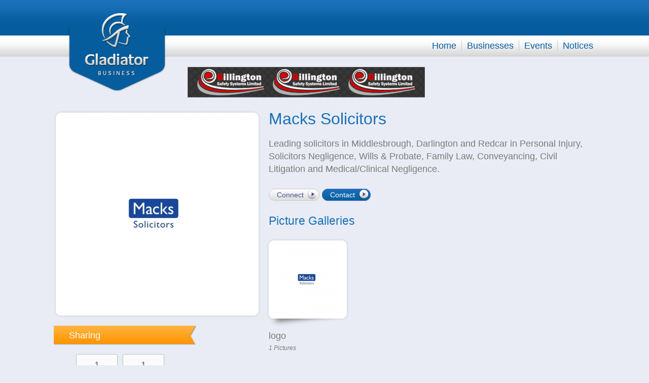

--- FILE ---
content_type: text/html; charset=utf-8
request_url: https://www.gladiatorbusiness.co.uk/b/macks-solicitors-1-2-3
body_size: 3192
content:

<!doctype html>
<!--[if lt IE 7]>      <html class="no-js lt-ie9 lt-ie8 lt-ie7" lang=""> <![endif]-->
<!--[if IE 7]>         <html class="no-js lt-ie9 lt-ie8" lang=""> <![endif]-->
<!--[if IE 8]>         <html class="no-js lt-ie9" lang=""> <![endif]-->
<!--[if gt IE 8]><!--> <html class="no-js" lang=""> <!--<![endif]-->
<head>
<meta charset="utf-8">
<meta http-equiv="X-UA-Compatible" content="IE=edge,chrome=1">
<meta name="viewport" content="width=device-width, initial-scale=1">
<meta name="google-site-verification" content="kcYyYrOjLdgLfbEIciX1c8JEI5Theocd3gNsZDMtMmM" />

<title>Gladiator Business free non-profit local UK business directory</title>




<link rel="icon" href="https://www.gladiatorbusiness.co.uk/favicon.ico" type="image/x-icon" />

<link rel="stylesheet" href="http://fonts.googleapis.com/css?family=Signika:400,300,600">

<link rel="stylesheet" href="https://www.gladiatorbusiness.co.uk/css/lib/normalize.min.css">
<link rel="stylesheet" href="https://www.gladiatorbusiness.co.uk/css/lib/jquery-ui-1.11.4.min.css" />

<link rel="stylesheet" href="https://www.gladiatorbusiness.co.uk/css/lib/responsive-nav.css" />

<link rel="stylesheet" href="https://www.gladiatorbusiness.co.uk/css/lib/jquery.multiselect.css">

<link rel="stylesheet" href="https://www.gladiatorbusiness.co.uk/libs/timepicker/jquery.timepicker.css">
<link rel="stylesheet" href="https://www.gladiatorbusiness.co.uk/libs/lightcase-2.1.0/css/lightcase.css">

<link rel="stylesheet" href="https://www.gladiatorbusiness.co.uk/libs/chosen-1.4.2/chosen.min.css">

<link rel="stylesheet" href="https://www.gladiatorbusiness.co.uk/css/main.css">
<link rel="stylesheet" href="https://www.gladiatorbusiness.co.uk/css/crumbs.css">

<link rel="stylesheet" href="https://www.gladiatorbusiness.co.uk/css/page/business.css">
<script src="https://www.gladiatorbusiness.co.uk/js/lib/modernizr-2.8.3-respond-1.4.2.min.js"></script>

<script>
var baseUrl				= 'https://www.gladiatorbusiness.co.uk/',
	basePage			= 'business',
	ajaxFilterUrlString	= '';
var bus_id = 1397007;
var busex_id = 36514;
var bus_ac_id = 29267;

</script>
</head>
<body>


		<header>
		<div id="headerLogo">
			<a href="https://www.gladiatorbusiness.co.uk/"><img src="https://www.gladiatorbusiness.co.uk/img/gladiator-logo.png" /></a>
		</div>

		<div id="menuToggle">
			<img src="https://www.gladiatorbusiness.co.uk/img/burger.svg">
		</div>

		<nav class="nav-collapse">
			<ul id="subNav">
	
</ul>


			<ul id="mainNav">
				<li><a href="https://www.gladiatorbusiness.co.uk/">Home</a></li><li><a href="https://www.gladiatorbusiness.co.uk/businesses">Businesses</a></li><li><a href="https://www.gladiatorbusiness.co.uk/events">Events</a></li><li><a href="https://www.gladiatorbusiness.co.uk/notices">Notices</a></li>
			</ul>
		</nav>
	</header>


	<div id="bodyWrapper" class="pageType3">
		<div id="bannerSponsor"><div id="mainSponsor">
	<a class="sponsorHover" href="http://www.gladiatorfootball.co.uk/profiles/billington-safety-systems-ltd" target="_blank"><img src="https://www.gladiatorbusiness.co.uk/sponsor_img/banner/6421bb43d16c6_billington-safety-systems-banner.gif" alt="Billington Safety Systems" /></a>

</div>
</div>

<div class="leftCol">
	<img id="avatar" src="https://s3-eu-west-1.amazonaws.com/gladiatorbusiness-profileresources/avatar_abc02ea523694929fa23ea72fca83ce9.jpg" alt="Macks Solicitors" />

	<div class="ribbon">
		<h4>Sharing</h4>
		<img src="https://www.gladiatorbusiness.co.uk/img/ribbon-fork.png" />
	</div>

	<div class="shareWrapper">
		<div class="shareButton twitter">
			<div class="box">
				<a class="count" target="_blank" href="https://twitter.com/share?url=http%3A%2F%2Fwww.gladiatorbusiness.co.uk%2Fb%2Fmacks-solicitors-1-2-3&amp;text=Gladiator+Business+free+non-profit+local+UK+business+directory&amp;via=Gladiator_Biz">1</a>
				<a class="share" target="_blank" href="https://twitter.com/share?url=http%3A%2F%2Fwww.gladiatorbusiness.co.uk%2Fb%2Fmacks-solicitors-1-2-3&amp;text=Gladiator+Business+free+non-profit+local+UK+business+directory&amp;via=Gladiator_Biz">Tweet</a>
			</div>
		</div>
		<div class="shareButton facebook">
			<div class="box">
				<a class="count" target="_blank" href="https://www.facebook.com/sharer.php?u=http%3A%2F%2Fwww.gladiatorbusiness.co.uk%2Fb%2Fmacks-solicitors-1-2-3&amp;t=Gladiator+Business+free+non-profit+local+UK+business+directory">1</a>
				<a class="share" target="_blank" href="https://www.facebook.com/sharer.php?u=http%3A%2F%2Fwww.gladiatorbusiness.co.uk%2Fb%2Fmacks-solicitors-1-2-3&amp;t=Gladiator+Business+free+non-profit+local+UK+business+directory">Like</a>
			</div>
		</div>
	</div>

	<div class="clearfix"></div>


	<div class="ribbon">
	<h4>Websites</h4>
	<img src="https://www.gladiatorbusiness.co.uk/img/ribbon-fork.png" />
</div>

<ul id="websitesWrapper">
	<li><a href="https://www.mackssolicitors.co.uk" target="_blank">Our Website</a></li>
<li><a href="https://www.facebook.com/mackssolicitors/" target="_blank">Facebook</a></li>
<li><a href="https://twitter.com/mackssolicitors" target="_blank">Twitter</a></li>
<li><a href="https://www.linkedin.com/company/macks-solicitors/" target="_blank">LinkedIn</a></li>

</ul>


	
	<div class="ribbon">
	<h4>Branch</h4>
	<img src="https://www.gladiatorbusiness.co.uk/img/ribbon-fork.png" />
</div>

<h3>Macks Solicitors</h3>
<p>1, Peel Court, 24 St Cuthbert's Way<br />
Darlington<br />
County Durham<br />
DL1 1GB<br />
United Kingdom</p>
<p>Tel: <a href="tel:01325 389800">01325 389800</a></p>




<p><a href="mailto:Darlington.info@macks.co.uk">Darlington.info@macks.co.uk</a></p>
<a href="https://maps.google.co.uk/maps?q=1%2C+Peel+Court%2C+24+St+Cuthbert%27s+Way%0D%0ADarlington%0D%0ACounty+Durham%0D%0ADL1+1GB%0D%0AUnited+Kingdom" target="_blank"><img class="branchMap" src="https://maps.googleapis.com/maps/api/staticmap?center=1%2C+Peel+Court%2C+24+St+Cuthbert%27s+Way%0D%0ADarlington%0D%0ACounty+Durham%0D%0ADL1+1GB%0D%0AUnited+Kingdom&amp;markers=color:red%7C1%2C+Peel+Court%2C+24+St+Cuthbert%27s+Way%0D%0ADarlington%0D%0ACounty+Durham%0D%0ADL1+1GB%0D%0AUnited+Kingdom&amp;zoom=14&amp;size=300x200&amp;maptype=roadmap&amp;sensor=false" /></a>

</div>

<div class="rightCol">
	<h1>Macks Solicitors</h1>

	<p class="intro">Leading solicitors in Middlesbrough, Darlington and Redcar in Personal Injury, Solicitors Negligence, Wills &amp; Probate, Family Law, Conveyancing, Civil Litigation and Medical/Clinical Negligence.<br />
</p>
	<br />
	<a class="btn grey" href="https://www.gladiatorbusiness.co.uk/login">Connect</a>

	<a class="btn blue" href="https://www.gladiatorbusiness.co.uk/login">Contact</a>


	<br />

	<div id="pictureGalleryListing">
	<h3>Picture Galleries</h3>

	<div class="item">
	<a href="https://www.gladiatorbusiness.co.uk/b/macks-solicitors-1-2-3/picture-gallery/logo" title="logo">
		<img class="imgWrapper" src="https://s3-eu-west-1.amazonaws.com/gladiatorbusiness-profileresources/thumb_abc02ea523694929fa23ea72fca83ce9.jpg">
		<img class="imgShaddow" src="https://www.gladiatorbusiness.co.uk/img/profile-shadow.png">
	</a>
	<a href="https://www.gladiatorbusiness.co.uk/b/macks-solicitors-1-2-3/picture-gallery/logo" title="logo">
		<h6 class="truncate">logo</h6>
		<em>1 Pictures</em>
	</a>
</div>


	<div class="clearfix"></div>
</div>

	

	

	
</div>

<div class="clearfix"></div>

	</div>

	<footer>
		<div id="footerWrapper">
			<div class="leftCol">
				<a class="homeLogo" href="https://www.gladiatorbusiness.co.uk/"></a>

				<div id="footerSocialmedia">
					<p>Keep up to date</p>
					<a class="gradientBlue" target="_blank" href="https://twitter.com/Gladiator_Biz"><div class="socialIcon16 twitter"></div></a>
					<a class="gradientBlue" target="_blank" href="#"><div class="socialIcon16 facebook"></div></a>
				</div>

				<div class="clearfix"></div>

				<div id="footerLine">
					<div></div>
					<div></div>
				</div>

				<p><span style="line-height: 1.42857143;">Gladiator Business is the first and largest non profit free UK local business directory dedicated to connecting businesses with local people looking for services, quotes or local tradesmen</span>. GladiatorBusiness works closely with tens of thousands of registered companies to display practical information on local business services, products, information, jobs, events, offers and much more.
Thanks to our new local and national page advertisers Gladiator Business now sponsors local business events and offers free printing to businesses monthly through its non-profit advertising revenue share scheme. The more our site and advertisers are used the more business events we can sponsor and the more free merchandise and printing we can offer.<br>
"Together we can make a difference."<br></p>


<p>Gladiator Sports - Find Your Trade.</p>
<br />
<p>&copy; Gladiator Business 2001-2018</p>

			</div>

			<div class="rightCol">
				
			</div>

			<div class="clearfix"></div>

			<ul>
				<li><a href="https://www.gladiatorbusiness.co.uk/terms-and-conditions">Terms &amp; Conditions</a>
				<li><a href="https://www.gladiatorbusiness.co.uk/privacy-policy">Privacy Policy</a>
				<li><a href="https://www.gladiatorbusiness.co.uk/about-us">About Us</a>
				<li><a href="https://www.gladiatorbusiness.co.uk/faqs">FAQs</a>
				<li><a href="https://www.gladiatorbusiness.co.uk/commendations">Commendations</a>
				<li><a href="https://www.gladiatorbusiness.co.uk/contact-us">Contact Us</a>
			</ul>

			<div class="clearfix"></div>

			<span><a href="https://www.gladiatorbusiness.co.uk/promote-your-business-for-free">Promote your business for free</a></span>
			<br />
			<span><a href="http://www.gladiatorfootball.co.uk/">Gladiator Football</a> | <a href="http://www.gladiatorrugby.co.uk/">Gladiator Rugby</a> | <a href="http://www.gladiatorcricket.co.uk/">Gladiator Cricket</a> | <a href="http://gladiatorsports.co.uk/">Gladiator Sports</a></span>
		</div>
	</footer>

	<script src="https://www.gladiatorbusiness.co.uk/js/lib/jquery-1.11.2.min.js"></script>
	<script src="https://www.gladiatorbusiness.co.uk/js/lib/jquery-ui-1.11.4.min.js"></script>

	<script src="https://www.gladiatorbusiness.co.uk/libs/lightcase-2.1.0/jquery.events.touch.js"></script>

	<script src="https://www.gladiatorbusiness.co.uk/js/lib/underscore-min.js"></script>

	<script src="https://www.gladiatorbusiness.co.uk/js/lib/responsive-nav.min.js"></script>

	<script src="https://www.gladiatorbusiness.co.uk/libs/timepicker/jquery.timepicker.min.js"></script>

	<script src="https://www.gladiatorbusiness.co.uk/libs/lightcase-2.1.0/lightcase.min.js"></script>

	<script src="https://www.gladiatorbusiness.co.uk/libs/chosen-1.4.2/chosen.jquery.min.js"></script>

	<script src="https://www.gladiatorbusiness.co.uk/js/main.js"></script>

	

	<script>
  (function(i,s,o,g,r,a,m){i['GoogleAnalyticsObject']=r;i[r]=i[r]||function(){
  (i[r].q=i[r].q||[]).push(arguments)},i[r].l=1*new Date();a=s.createElement(o),
  m=s.getElementsByTagName(o)[0];a.async=1;a.src=g;m.parentNode.insertBefore(a,m)
  })(window,document,'script','//www.google-analytics.com/analytics.js','ga');

  ga('create', 'UA-33616067-2', 'auto');
  ga('send', 'pageview');

</script>


</body>
</html>



--- FILE ---
content_type: text/css; charset=utf-8
request_url: https://www.gladiatorbusiness.co.uk/libs/lightcase-2.1.0/css/lightcase.css
body_size: 1126
content:
/*
 * Lightcase - jQuery Plugin
 * The smart and flexible Lightbox Plugin.
 *
 * @author		Cornel Boppart <cornel@bopp-art.com>
 * @copyright	Author
 *
 * @version		2.1.0 (25/04/2015)
 */

/* Import icon font */
@import url(font-lightcase.css);

/* Import breakpoint related styles */
@import url(lightcase-max-640.css);
@import url(lightcase-min-641.css);

@media screen {

	/* Overlay */
	#lightcase-overlay {
		display: none;
		width: 100%;
		height: 100%;

		position: fixed;
		z-index: 1000;
		top: 0;
		left: 0;
	}

	/* Loading */
	#lightcase-loading {
		position: fixed;
		z-index: 1001;
		top: 50%;
		left: 50%;

		margin-top: -0.5em;
		margin-left: -0.5em;

		opacity: 1;

		font-size: 32px;
		
		/* Fixes the icon wobble issue in firefox */
		-moz-transform-origin: 50% 53%;

		-webkit-animation: lightcase-loading-spin 0.5s infinite linear;
		-moz-animation: lightcase-loading-spin 0.5s infinite linear;
		-o-animation: lightcase-loading-spin 0.5s infinite linear;
		animation: lightcase-loading-spin 0.5s infinite linear;
	}

	/* Case */
	#lightcase-case {
		display: none;

		position: fixed;
		z-index: 1002;
		top: 50%;
		left: 50%;
	}

	/* Additional info */
	#lightcase-case .lightcase-info {
		/* 
		 * You can change to position "static" or "relative" instead, but consider
		 * that this height will be integrated and calculated
		 * to the maximum height additionally to the image height.
		 */
		position: absolute;

		padding-top: 15px;
	}

	#lightcase-case .lightcase-caption {
		clear: both;
	}
	#lightcase-case .lightcase-title,
	#lightcase-case .lightcase-caption {
		margin: 0;
		padding: 0;

		font-size: 17px;
		line-height: 1.5;
		font-weight: normal;
		text-overflow: ellipsis;
	}
	#lightcase-case .lightcase-caption {
		font-size: 13px;
	}
	#lightcase-case .lightcase-sequenceInfo {
		font-size: 11px;
	}

	/* Icons */
	[class*='lightcase-icon-'] {
		width: 1.123em;
		height: auto;

		/*
		 * For adjusting the icon size, just change the
		 * value for "font-size" here!
		 */
		font-size: 38px;
		line-height: 1;

		text-align: center;
		text-shadow: none;
	}
	a[class*='lightcase-icon-'],
	a[class*='lightcase-icon-']:focus {
		position: fixed;
		z-index: 9999;

		color: rgba(255,255,255,0.6);

		-webkit-tap-highlight-color: rgba(0,0,0,0);

		-webkit-transition: color, opacity, ease-in-out 0.25s;
		-moz-transition: color, opacity, ease-in-out 0.25s;
		-o-transition: color, opacity, ease-in-out 0.25s;
		transition: color, opacity, ease-in-out 0.25s;
	}
	a[class*='lightcase-icon-']:hover {
		color: rgba(255,255,255,1);
	}
	a[class*='lightcase-icon-'] > span {
		display: inline-block;
		text-indent: -9999px;
	}

	/* For mobile (touch) devices */
	.lightcase-isMobileDevice #lightcase-case .lightcase-inlineWrap,
	.lightcase-isMobileDevice #lightcase-case[data-type=iframe] .lightcase-contentInner {
		overflow: auto;
		-webkit-overflow-scrolling: touch;
	}

	.lightcase-isMobileDevice.lightcase-open,
	.lightcase-isMobileDevice.lightcase-open body {
		max-width: 100%;
		max-height: 100%;
		overflow: hidden;
	}

	.lightcase-isMobileDevice #lightcase-nav a:hover {
		color: #aaa;
		text-shadow: none;
	}

}

/* Animation for loading spin icon */
@-webkit-keyframes lightcase-loading-spin {

	0% {
		-webkit-transform: rotate(0deg);
		-moz-transform: rotate(0deg);
		-o-transform: rotate(0deg);
		transform: rotate(0deg);
	}
	100% {
		-webkit-transform: rotate(359deg);
		-moz-transform: rotate(359deg);
		-o-transform: rotate(359deg);
		transform: rotate(359deg);
	}

}
@-moz-keyframes lightcase-loading-spin {

	0% {
		-webkit-transform: rotate(0deg);
		-moz-transform: rotate(0deg);
		-o-transform: rotate(0deg);
		transform: rotate(0deg);
	}
	100% {
		-webkit-transform: rotate(359deg);
		-moz-transform: rotate(359deg);
		-o-transform: rotate(359deg);
		transform: rotate(359deg);
	}

}
@-o-keyframes lightcase-loading-spin {

	0% {
		-webkit-transform: rotate(0deg);
		-moz-transform: rotate(0deg);
		-o-transform: rotate(0deg);
		transform: rotate(0deg);
	}
	100% {
		-webkit-transform: rotate(359deg);
		-moz-transform: rotate(359deg);
		-o-transform: rotate(359deg);
		transform: rotate(359deg);
	}

}
@-ms-keyframes lightcase-loading-spin {

	0% {
		-webkit-transform: rotate(0deg);
		-moz-transform: rotate(0deg);
		-o-transform: rotate(0deg);
		transform: rotate(0deg);
	}
	100% {
		-webkit-transform: rotate(359deg);
		-moz-transform: rotate(359deg);
		-o-transform: rotate(359deg);
		transform: rotate(359deg);
	}

}
@keyframes lightcase-loading-spin {

	0% {
		-webkit-transform: rotate(0deg);
		-moz-transform: rotate(0deg);
		-o-transform: rotate(0deg);
		transform: rotate(0deg);
	}
	100% {
		-webkit-transform: rotate(359deg);
		-moz-transform: rotate(359deg);
		-o-transform: rotate(359deg);
		transform: rotate(359deg);
	}

}

--- FILE ---
content_type: text/css; charset=utf-8
request_url: https://www.gladiatorbusiness.co.uk/css/main.css
body_size: 3840
content:
/*! HTML5 Boilerplate v5.0 | MIT License | http://h5bp.com/ */

html { color: #222; font-size: 1em; line-height: 1.4; }

::-moz-selection { background: #b3d4fc; text-shadow: none; }
::selection { background: #b3d4fc; text-shadow: none; }

hr { display: block; height: 1px; border: 0; border-top: 1px solid #ccc; margin: 1em 0; padding: 0; }

audio,
canvas,
iframe,
img,
svg,
video { vertical-align: middle; }

fieldset { border: 0; margin: 0; padding: 0; }

textarea { resize: vertical; }

/* ===============
	ALL: IE Fixes
   =============== */

.ie7 .title { padding-top: 20px; }

/* ==========================================================================
   Author's custom styles
   ========================================================================== */

html,
button,
input,
select,
textarea { color: #222; }

body { background: #e9ecf4; color: #7b7b7b; font-size: 18px; font-family: Arial, Helvetica, sans-serif; }

body:before { content: "320"; display: none; }

h1 { color: #1a71b9; font-family: "Signika", sans-serif; font-size: 32px; font-weight: 400; margin: 30px 0 0 0; padding: 0 0 15px 0; }
h2 { color: #fff; font-family: "Signika", sans-serif; font-size: 22px; font-weight: 300; }
h3 { color: #1a71b9; font-family: "Signika", sans-serif; font-size: 23px; font-weight: 300; }
h4 { color: #fff; font-family: "Signika", sans-serif; font-size: 18px; font-weight: 300; }
h5 { font-size: 23px; font-family: "Signika", sans-serif; font-weight: 400; margin: 0 0 10px 0; }
h6 { color: #7B7B7B; font-family: "Signika", sans-serif; font-size: 18px; font-weight: 400; margin: 0; line-height: 1.1; }

p { line-height: 1.4em; margin: 0; }
a { color: #055d9e; text-decoration: none; }

#bodyWrapper,
#detailsWrapper,
#footerWrapper,
header { width:300px; margin: 0 auto; position: relative; }

#headerLogo { display: none; }

nav ul { font-size: 12px; }

#subNav li,
#mainNav li { padding:4px 4px 4px 0; border-top:1px solid #c3c5d1; border-bottom: 1px solid #fff; }

#subNav li:last-child,
#mainNav li:last-child { border-bottom: 0; }

#menuToggle { border-bottom: 1px solid #fff; margin-top: 4px; padding-bottom: 4px; }

#bodyWrapper .leftCol { float:left; }
#bodyWrapper .rightCol { float:right; color: #488edf; }

.pageType1 .leftCol,
.pageType2 .leftCol,
.pageType3 .leftCol,
.pageType1 .rightCol,
.pageType2 .rightCol,
.pageType3 .rightCol { width:300px; }

.ribbon { background: #65b0e8; background-image: url(../img/fallbacks/ribbon-fallback.png); background: linear-gradient(to bottom, #ffb542 0%,#ff9400 100%); border-radius: 1px; box-shadow: 1px 1px 1px rgba(50, 50, 50, 0.4); height: 36px; left: -4px; margin: 20px 0; position: relative; width: 300px; }
.ribbon h4 { margin: 0; padding: 7px 0 7px 30px; }
.ribbon img { position: absolute; right: -5px; top: -1px; }

.offerContent { margin: 0 0 10px 30px; }

.sponsor { width:120px; margin-left: 30px; margin-bottom: 12px; }
#introContainer p {
    font-family: "Signika",sans-serif;
    font-size: 20px;
    font-weight: 300;
    margin-bottom: 20px;
}

#readMore { border-top: 1px solid #969ec1; height: 1px; margin: 0 0 25px; position: relative; }

#readMore span {
    background: #e9ecf4;
    display: inline-block;
    font-size: 12px;
    font-style: italic;
    left: 350px;
    padding: 0 10px;
    position: absolute;
    top: -7px;
}

footer { background: #545454; background: url(../img/footer-shadow.png) no-repeat top center, linear-gradient(to bottom, #545454 0%,#414141 100%); width: 100%; padding: 20px 0; font-size: 12px; margin-top: 10px; }

#footerWrapper .leftCol { float:left; width:300px; }
#footerWrapper .rightCol { float:right; width:300px; }

#footerWrapper .rightCol { display: none; }

footer a:hover { text-decoration: underline; }
footer .homeLogo { background: url(../img/footer-logo.png) no-repeat; display: block; float: left; height: 67px; width: 55px; }
footer .homeLogo:hover { background-position: -56px 0; }

#footerSocialmedia { float: right; margin-top: 20px; }
#footerSocialmedia p { float: left; padding: 7px 10px 0 0; }
#footerSocialmedia a { border-radius: 5px; box-shadow: 1px 1px 1px rgba(50, 50, 50, 0.52); float: left; height: 16px; margin-left: 5px; width: 16px; padding:8px; }

#footerLine { padding: 10px 0; }
#footerLine div:first-child { border-bottom:1px solid #333; }
#footerLine div:last-child { border-top:1px solid #666; }

footer ul { list-style-type: none; margin: 10px 0; padding: 0; font-size: 8px; }
footer li a { color: #fff; margin: 0; padding: 0; }
footer li { border-right: 1px solid #848484; display:inline-block; padding:0 2px; margin:0; }
footer li:first-child { padding-left: 0; }
footer li:last-child { border-right: 0; }
footer span a { color: #5da6e6; font-size: 8px; }

#loginboxFooter { padding: 0 20px 20px 20px; background-color:#646464; background:linear-gradient(to bottom, #646464 0%,#333 100%); border-radius: 7px; border: 0px solid #800000; box-shadow:0px 0px 1px rgba(50, 50, 50, 0.7); }
#loginboxFooter img { position: relative; top:-5px; float: right; margin: 0 20px 0 0; }
#loginboxFooter h4 { padding:10px 0 0 0; }
#loginboxFooter a { font-size: 14px; line-height: 16px; text-decoration:none; border-radius: 5px; box-shadow: 1px 1px 1px rgba(50, 50, 50, 0.52); margin: 0 0 10px 0; padding:8px; height:16px; width: 154px; display:block; }

#recordTotal { margin: 7px 0; font-size: 24px; }

.filtersWrapper { margin-right: 10px; }
.filtersHeading { color: #fff;  border-bottom: solid 1px #545fa0; margin: 0; background: #1a71b9; background: linear-gradient(to bottom, #1a71b9 0%,#055d9e 100%); border-radius: 7px 7px 0 0; }
.filtersHeading h3 { margin: 0; padding: 10px; color: #fff; font-size: 18px; }
.filterSetWrapper { margin: 0; padding: 10px; background: #1a71b9; border-bottom: solid 1px #545fa0; border-radius: 0 0 7px 7px; }
.filterWrapper { margin: 5px 0; }
.filterWrapper label { font-size: 16px; color: #fff; margin: 0; padding: 0; }

#bannerSponsor { display:none; }

.sash { position: absolute; top: -4px; left: -4px; width: 50px; height: 50px; }
.sash.new { background-image: url(../img/sashes/new.png); }
.sash.updated { background-image: url(../img/sashes/updated.png); }
.sash.featured { background-image: url(../img/sashes/featured.png); }

.btn { font-size: 14px; border-radius:20px; padding:3px 30px 3px 15px; }

.btn.blue { color:#fff; background-color:#1a71b9; background: url(../../img/button-signup.png) no-repeat right, linear-gradient(to bottom, #1a71b9 0%, #055d9e 100%); border:1px solid #566cbd; }
.btn.blue:hover { background-color:#2a346e; background: url(../../img/button-signup.png) no-repeat right, linear-gradient(to bottom, #055d9e 0%, #1a71b9 100%); }

.btn.grey { color:#434f8e; background-color:#dedede; background: url(../../img/button-signup.png) no-repeat right, linear-gradient(to bottom, #ffffff 0%, #dedede 100%); border:1px solid #c9c9c9; }
.btn.grey:hover { background-color:#ffffff; background: url(../../img/button-signup.png) no-repeat right, linear-gradient(to bottom, #dedede 0%, #ffffff 100%); }

.btn.noIcon { padding: 3px 15px; }
.btn.blue.noIcon { background-color:#1a71b9; background: linear-gradient(to bottom, #1a71b9 0%, #055d9e 100%); }

.gradientBlue { background: linear-gradient(to bottom, #1a71b9 0%,#055d9e 100%); }
a.gradientBlue:hover { background: linear-gradient(to bottom, #055d9e 0%,#1a71b9 100%); }

.gradientOrange { background: linear-gradient(to bottom, #ffb542 0%,#ff9400 100%); }
a.gradientOrange:hover { background: linear-gradient(to bottom, #ff9400 0%,#ffb542 100%); }

.loginBtn { color: #fff; }
.loginBtn:hover { background-position: 0-33px; }

.loginBtn.twitter { background-image:url(../img/social-login-btns/business-social-login-twitter-170px.png); }
.loginBtn.facebook { background-image:url(../img/social-login-btns/business-social-login-facebook-170px.png); }
.loginBtn.linkedin { background-image:url(../img/social-login-btns/business-social-login-linkedin-170px.png); }
.loginBtn.email { background-image:url(../img/social-login-btns/business-login-email-170px.png); color:#1a71b9; }

.socialIcon12 { width:12px; height:12px; display:block; }
.socialIcon16 { width:16px; height:16px; display:block; }
.socialIcon24 { width:24px; height:24px; display:block; }
.socialIcon32 { width:32px; height:32px; display:block; }

.socialIcon12.facebook { background: url(../img/social-icons/12x12/facebook.png) no-repeat; }
.socialIcon16.facebook { background: url(../img/social-icons/16x16/facebook.png) no-repeat; }
.socialIcon24.facebook { background: url(../img/social-icons/24x24/facebook.png) no-repeat; }
.socialIcon32.facebook { background: url(../img/social-icons/32x32/facebook.png) no-repeat; }

.socialIcon12.twitter { background: url(../img/social-icons/12x12/twitter.png) no-repeat; }
.socialIcon16.twitter { background: url(../img/social-icons/16x16/twitter.png) no-repeat; }
.socialIcon24.twitter { background: url(../img/social-icons/24x24/twitter.png) no-repeat; }
.socialIcon32.twitter { background: url(../img/social-icons/32x32/twitter.png) no-repeat; }

.socialIcon12.linkedin { background: url(../img/social-icons/12x12/linkedin.png) no-repeat; }
.socialIcon16.linkedin { background: url(../img/social-icons/16x16/linkedin.png) no-repeat; }
.socialIcon24.linkedin { background: url(../img/social-icons/24x24/linkedin.png) no-repeat; }
.socialIcon32.linkedin { background: url(../img/social-icons/32x32/linkedin.png) no-repeat; }

#myTitle { margin:0 0 20px 0; }
#myTitle h1 { float:left; margin: 0; padding: 0; }
#myTitle a { float:right; margin: 8px 0; }

.truncate { white-space: nowrap; overflow: hidden; text-overflow: ellipsis; }

#comingSoon { font-size: 2em; border:1px solid #999; padding: 10px; background-color: #ccc; }



/* Share */
.shareWrapper { float:left; margin-left:40px; }
.shareButton { margin-right:10px; float:left; }
.shareButton .box a:hover { text-decoration:none; }
.shareButton .count { color:#525b67; display:block; line-height:40px; text-align:center; width:80px; border-radius:4px; border:1px solid #b2c6cc; background: #fbfbfb; background: linear-gradient(top, #fbfbfb 0%,#f6f6f6 100%); }
.shareButton .count:before, .shareButton .count:after { content:''; display:block; position:absolute; left:49%; width:0; height:0; }
.shareButton .count:before { border:solid 7px transparent; border-top-color:#b2c6cc; margin-left:-7px; bottom: -14px; }
.shareButton .count:after { border:solid 6px transparent; margin-left:-6px; bottom:-12px; border-top-color:#fbfbfb; }
.shareButton .share { color:#FFFFFF; display:block; font-size:12px; font-weight:bold; height:20px; line-height:20px; margin-top:8px; padding:0; text-align:center; text-decoration:none; width:80px; border-radius:4px; }
.shareButton.twitter .share { text-shadow: 1px 0px 0px #0077be; border:1px solid #0075c5; background: #26c3eb; background: linear-gradient(to bottom, #26c3eb 0%,#26b3e6 50%,#00a2e1 51%,#0080d6 100%); box-shadow: 0 1px 4px #DDDDDD, 0 1px 0 #5cd3f1 inset; }
.shareButton.facebook .share { text-shadow: 1px 0px 0px #26427e; border:1px solid #24417c; background: #5582c9; background: linear-gradient(to bottom, #5582c9 0%,#33539a 100%); box-shadow: 0 1px 4px #DDDDDD, 0 1px 0 #80a1d6 inset; }

/* ==========================================================================
   Media Queries
   ========================================================================== */

@media only screen and (min-width: 480px) {

	body:before { content: "480"; display: none; }

	#bodyWrapper,
	#detailsWrapper,
	#footerWrapper,
	header { width:460px; }

	.pageType1 .leftCol,
	.pageType2 .leftCol,
	.pageType3 .leftCol { width:460px; }

	.pageType1 .rightCol,
	.pageType2 .rightCol,
	.pageType3 .rightCol { width:460px; }

	#footerWrapper .leftCol { width:460px; }

	.ribbon { width: 460px; }

	.ribbon h4 { margin: 0; padding: 7px 0 7px 5px; }
	.offerContent { margin: 0 0 5px 5px; }
	.offerContent h5 { font-size: 23px; }
	.offerContent p { font-size: 18px; }

	.sponsor { margin-left: 0; }

	footer ul,
	footer span a { font-size: 12px; }
	footer li { padding:0 6px; }

}

@media only screen and (min-width: 768px) {

	body { background: url(../img/headerbg.png) repeat-x #e9ecf4; }

	body:before { content: "768"; display: none; }

	#bodyWrapper,
	#detailsWrapper,
	#footerWrapper,
	header { width:720px; }

	header { height: 112px; }

	#menuToggle { display: none; }

	#bannerSponsor { display:block; height:60px; padding:20px; margin: 0 0 0 240px; }
	#mainSponsor { display:none; }

	#bodyWrapper .leftCol { padding-right: 18px; }

	#footerWrapper .rightCol { display: block; }

	.pageType1 .leftCol,
	.pageType2 .leftCol { border-right: 1px solid #c3c5d1; padding-right: 18px; }
	.pageType1 .rightCol,
	.pageType2 .rightCol{ border-left: 1px solid #fff; }

	.pageType1 .leftCol,
	#footerWrapper .leftCol { width:490px; }
	.pageType2 .leftCol { width:500px; }
	.pageType3 .leftCol { width:200px; }

	.pageType1 .rightCol,
	#footerWrapper .rightCol { width:210px; }
	.pageType2 .rightCol { width:200px; }
	.pageType3 .rightCol { width:500px; }

	.pageType1 .rightCol .ribbon { width: 210px; }
	.pageType2 .rightCol .ribbon { width: 200px; }

	.pageType3 .leftCol .ribbon { width: 180px; }

	.ribbon h4 { margin: 0; padding: 7px 0 7px 30px; }
	.offerContent { margin: 0 0 10px 30px; }
	.sponsor { width:120px; margin-left: 30px; }

	footer li { padding:0 10px; }

	#loginboxFooter img { position: relative; top:-5px; float: right; margin: 0; }
	#loginboxFooter h4 { font-size: 16px; }

	#headerLogo { left: 20px; position: absolute; top: 25px; z-index: 100; display: block; }

	nav ul { margin: 0; padding: 0; text-align: right; font-size: 14px; }

	#subNav li,
	#mainNav li { display: inline; padding: 0 6px; margin: 0; border-top:0; border-bottom: 0; }

	#subNav { height:70px; line-height: 70px; }
	#mainNav { height:40px; line-height: 40px; font-size: 18px; }

	#subNav a { color:#ccc; }
	#mainNav a { color:#055d9e; }

	nav a:hover { box-shadow: 0 8px 6px -6px #0cf; }

	#subNav li:first-child { border-left: 0; padding-left: 0; }
	#subNav li:last-child { border-right: 0; padding-right: 0; }

	#mainNav li { border-left: 1px solid #c3c5d1; border-right:#fff; }
	#mainNav li:first-child { border-left: 0; padding-left: 0; }
	#mainNav li:last-child { border-right: 0; padding-right: 0; }

}

@media only screen and (min-width: 1024px) {

	body:before { content: "1024"; display: none; }

	#bodyWrapper,
	#detailsWrapper,
	#footerWrapper,
	header { width:1000px; }

	#mainSponsor { display:block; }

	.pageType1 .leftCol,
	#footerWrapper .leftCol { width:740px; }
	.pageType2 .leftCol { width: 780px; }
	.pageType3 .leftCol { width: 320px; }

	.pageType1 .rightCol,
	#footerWrapper .rightCol { width:240px; }
	.pageType2 .rightCol { width: 200px; }
	.pageType3 .rightCol { width: 660px; }

	.pageType1 .rightCol .ribbon { width: 200px; }
	.pageType2 .rightCol .ribbon { width: 200px; }

	.pageType3 .leftCol .ribbon { width: 280px; }

	#subNav li,
	#mainNav li { padding: 0 10px; }

	nav ul { font-size: 16px; }

	#loginboxFooter a { width: 180px; }

	.loginBtn.twitter { background-image:url(../img/social-login-btns/business-social-login-twitter-196px.png); }
	.loginBtn.facebook { background-image:url(../img/social-login-btns/business-social-login-facebook-196px.png); }
	.loginBtn.linkedin { background-image:url(../img/social-login-btns/business-social-login-linkedin-196px.png); }
	.loginBtn.email { background-image:url(../img/social-login-btns/business-login-email-196px.png); }
}

@media only screen and (min-width: 1140px) {

	body:before { content: "1140"; display: none; }

	#bodyWrapper,
	#detailsWrapper,
	#footerWrapper,
	header { width:1060px; }

	#mainSponsor { display:block; }

	.pageType1 .leftCol,
	#footerWrapper .leftCol { width:800px; }
	.pageType2 .leftCol { width: 840px; }
	.pageType3 .leftCol { width: 400px; }

	.pageType1 .rightCol,
	#footerWrapper .rightCol { width:240px; }
	.pageType2 .rightCol { width: 200px; }
	.pageType3 .rightCol { width: 640px; }

	.pageType1 .rightCol .ribbon { width: 240px; }
	.pageType2 .rightCol .ribbon { width: 200px; }

	.pageType3 .leftCol .ribbon { width: 280px; }

	#subNav li,
	#mainNav li { padding: 0 10px; }

	nav ul { font-size: 16px; }

	#loginboxFooter a { width: 180px; }

	.loginBtn.twitter { background-image:url(../img/social-login-btns/business-social-login-twitter-196px.png); }
	.loginBtn.facebook { background-image:url(../img/social-login-btns/business-social-login-facebook-196px.png); }
	.loginBtn.linkedin { background-image:url(../img/social-login-btns/business-social-login-linkedin-196px.png); }
	.loginBtn.email { background-image:url(../img/social-login-btns/business-login-email-196px.png); }
}

/* ==========================================================================
   Helper classes
   ========================================================================== */

.hidden { display: none !important; visibility: hidden; }

.visuallyhidden { border: 0; clip: rect(0 0 0 0); height: 1px; margin: -1px; overflow: hidden; padding: 0; position: absolute; width: 1px; }
.visuallyhidden.focusable:active,
.visuallyhidden.focusable:focus { clip: auto; height: auto; margin: 0; overflow: visible; position: static; width: auto; }

.invisible { visibility: hidden; }

.clearfix:before,
.clearfix:after { content: ' '; display: table; }
.clearfix:after { clear: both; }
.clearfix { *zoom: 1; }

/* ==========================================================================
   Print styles
   ========================================================================== */

@media print {
	*,
	*:before,
	*:after { background: transparent !important; color: #000 !important; box-shadow: none !important; text-shadow: none !important; }

	a,
	a:visited { text-decoration: underline; }

	a[href]:after { content: ' (' attr(href) ')'; }

	abbr[title]:after { content: ' (' attr(title) ')'; }

	a[href^="#"]:after,
	a[href^="javascript:"]:after { content: ''; }

	pre,
	blockquote { border: 1px solid #999; page-break-inside: avoid; }

	thead { display: table-header-group; }

	tr,
	img { page-break-inside: avoid; }

	img { max-width: 100% !important; }

	p,
	h2,
	h3 { orphans: 3; widows: 3; }

	h2,
	h3 { page-break-after: avoid; }
}


--- FILE ---
content_type: text/css; charset=utf-8
request_url: https://www.gladiatorbusiness.co.uk/css/crumbs.css
body_size: 362
content:

.breadcrumbs { padding: 0; margin: 0; list-style: none; display: inline-block; font-size: 10px; }

.breadcrumbs li { float: left; }

.breadcrumbs li a { color: #FFF; display: block; background: #488edf; text-decoration: none; position: relative; height: 20px; line-height: 20px; padding: 0 6px 0 3px; text-align: center; margin-right: 13px; }

.breadcrumbs li.active a { background-color: #ffb542; }
.breadcrumbs li.active a:before { border-color: #ffb542; border-left-color: transparent; }
.breadcrumbs li.active a:after { border-left-color: #ffb542; }

.breadcrumbs li:first-child a { padding-left: 5px; border-radius: 4px 0 0 4px; }
.breadcrumbs li:first-child a:before { border: none; }

.breadcrumbs li:last-child a { padding-right: 5px; border-radius: 0 4px 4px 0; }
.breadcrumbs li:last-child a:after { border: none; }

.breadcrumbs li a:before,
.breadcrumbs li a:after { content: ""; position: absolute; top: 0; border: 0 solid #488edf; border-width: 10px 5px; width: 0; height: 0; }

.breadcrumbs li a:before { left: -10px; border-left-color: transparent; }

.breadcrumbs li a:after { left: 100%; border-color: transparent; border-left-color: #488edf; }

.breadcrumbs li a:hover { background-color: #ff9400; }
.breadcrumbs li a:hover:before { border-color: #ff9400;	 border-left-color: transparent; }
.breadcrumbs li a:hover:after { border-left-color: #ff9400; }

.breadcrumbs li a:active { background-color: #ff9400; }
.breadcrumbs li a:active:before { border-color: #ff9400; border-left-color: transparent; }
.breadcrumbs li a:active:after { border-left-color: #ff9400; }

--- FILE ---
content_type: text/css; charset=utf-8
request_url: https://www.gladiatorbusiness.co.uk/css/page/business.css
body_size: 646
content:

/*#detailsWrapper .leftCol { width:400px; float:left; }
#detailsWrapper .rightCol { width:300px; float:right; }*/

h1 { margin:0; }

#avatar { border:10px solid #fff; border-radius:10px; box-shadow: 0px 0px 5px rgba(0, 0, 0, 0.15); width:180px; height:180px; margin: 10px 0 0 0; }

#branchesWrapper { margin: 0; padding:0; list-style: none; }
#branchesWrapper li { margin: 0; padding:0; }

#websitesWrapper { margin: 0; padding:0; list-style: none; }
#websitesWrapper li { margin: 0; padding:0; }

#pictureGalleryListing .item,
#videoGalleryListing .item { float:left; margin:0; width:150px; height:240px; }
#pictureGalleryListing .item .imgWrapper,
#videoGalleryListing .item .imgWrapper { width:134px; height:134px; border:5px solid #fff; border-radius: 10px; box-shadow:0px 0px 5px rgba(0, 0, 0, 0.15); }
#pictureGalleryListing .item .imgShaddow,
#videoGalleryListing .item .imgShaddow { position: relative; top:-4px; }
#pictureGalleryListing .item em,
#videoGalleryListing .item em { color: #7b7b7b; font-size:12px; }

p.intro { color: #797C7B; }

img.branchMap { width:100%; border:1px solid #ccc; }

.notice { padding:10px; color:#7b7b7b; background-color: #fffaca; }
.notice .title { float:left; font-weight: bold; }
.notice .typeHeading { background-color:#1a71b9; color:#fff; float:right; padding:3px 6px; font-size: 10px; border-radius: 4px; }
.notice .details { margin-top:10px; }
.notice .posted { margin-top:10px; color: #999; font-style: italic; font-size: 12px; float:right; }

.event { padding:10px; color:#7b7b7b; background-color: #cef; }
.event .title { font-weight: bold; }
.event .at { margin-top:10px; font-style: italic; }
.event .details { margin-top:10px; }
.event .posted { margin-top:10px; color: #999; font-style: italic; font-size: 12px; float:right; }

#eventsListing .head { margin: 10px 0; }

#eventsListing .head h3 { float:left; margin: 0; }
#eventsListing .head a.btn { float:right; }

/* ==========================================================================
   Media Queries
   ========================================================================== */

@media only screen and (min-width: 480px) {

	#avatar { width:380px; height:380px; }

}

@media only screen and (min-width: 768px) {

	#avatar { width:180px; height:180px; }

	#pictureGalleryListing .item,
	#videoGalleryListing .item { margin:0 16px 0 0; }

	#pictureGalleryListing .item .imgWrapper,
	#videoGalleryListing .item .imgWrapper { border:10px solid #fff; }

}

@media only screen and (min-width: 1024px) {

	#avatar { width:300px; height:300px; }

	#pictureGalleryListing .item,
	#videoGalleryListing .item { margin:0 10px 0 0; }

}

@media only screen and (min-width: 1140px) {

	#avatar { width:380px; height:380px; }

	#pictureGalleryListing .item,
	#videoGalleryListing .item { margin:0 10px 0 0; }

}


--- FILE ---
content_type: text/css; charset=utf-8
request_url: https://www.gladiatorbusiness.co.uk/libs/lightcase-2.1.0/css/lightcase-max-640.css
body_size: 1129
content:
/*
 * Lightcase - jQuery Plugin
 * The smart and flexible Lightbox Plugin.
 *
 * @author		Cornel Boppart <cornel@bopp-art.com>
 * @copyright	Author
 *
 * @version		2.1.0 (25/04/2015)
 */

/* Reduced layout for small devices */
@media screen and (max-width: 640px) {

	.lightcase-open body {
		padding: 55px 0 70px 0;
	}

	.lightcase-open body > *:not([id*=lightcase-]) {
		position: fixed !important;
		top: -9999px !important;

		width: 0 !important;
		height: 0 !important;

		overflow: hidden !important;
	}

	/* Overlay */
	#lightcase-overlay {
		background: #333;
	}

	/* Loading */
	#lightcase-loading {
		color: #aaa;
	}

	/* Case */
	#lightcase-case {
		font-family: arial, sans-serif;
		font-size: 13px;
		line-height: 18px;
		text-align: left;

		text-shadow: 0 0 10px rgba(0,0,0,0.5);
	}

	#lightcase-case:not([data-type=image]):not([data-type=video]):not([data-type=flash]):not([data-type=error]),
	#lightcase-case:not([data-type=image]):not([data-type=video]):not([data-type=flash]):not([data-type=error]) .lightcase-contentInner,
	#lightcase-case:not([data-type=image]):not([data-type=video]):not([data-type=flash]):not([data-type=error]) .lightcase-inlineWrap {
		position: relative !important;

		top: auto !important;
		left: auto !important;

		width: auto !important;
		height: auto !important;

		margin: 0 !important;
		padding: 0 !important;

		border: none;
		background: none;
	}

	/*
	 * Content - Extend with further selectors and colors in case you
	 * have elements like <ul>, <li>, <span> or similar displayed in lightcase.
	 */
	#lightcase-case .lightcase-content h1,
	#lightcase-case .lightcase-content h2,
	#lightcase-case .lightcase-content h3,
	#lightcase-case .lightcase-content h4,
	#lightcase-case .lightcase-content h5,
	#lightcase-case .lightcase-content h6,
	#lightcase-case .lightcase-content p {
		color: #aaa;
	}

	/* Additional info */
	#lightcase-case .lightcase-info {
		padding-left: 15px;
		padding-right: 15px;
	}
	#lightcase-case:not([data-type=image]):not([data-type=video]):not([data-type=flash]):not([data-type=error]) .lightcase-info {
		position: static;
	}

	#lightcase-case:not([data-type=image]):not([data-type=video]):not([data-type=flash]):not([data-type=error]) .lightcase-content {
		padding: 15px;
		border: none;
		background: none;

		-webkit-box-shadow: none;
		-moz-box-shadow: none;
		-o-box-shadow: none;
		box-shadow: none;
	}
	#lightcase-case:not([data-type=image]):not([data-type=video]):not([data-type=flash]):not([data-type=error]) .lightcase-contentInner,
	#lightcase-case:not([data-type=image]):not([data-type=video]):not([data-type=flash]):not([data-type=error]) .lightcase-contentInner > * {
		width: 100% !important;
		max-width: none !important;
	}

	/*
	 * Set auto height to each element except iframes, because of that
	 * those cannot have a natural/native height and it must be especially defined.
	 */
	#lightcase-case:not([data-type=image]):not([data-type=video]):not([data-type=flash]):not([data-type=error]) .lightcase-contentInner > *:not(iframe) {
		height: auto !important;
		max-height: none !important;
	}

	/* Navigation */
	.lightcase-open #lightcase-nav[data-ispartofsequence]:before {
		content: '';
		position: fixed;
		z-index: 9998;
		right: 0;
		bottom: 0;
		left: 0;
		height: 55px;

		background: rgba(55,55,55,0.9);
	}

	#lightcase-nav a {
		position: fixed;
		z-index: 9999;
		bottom: 15px;

		outline: none;
		cursor: pointer;
		font-size: 24px;
	}
	#lightcase-nav a:hover {
		text-shadow: 0 0 15px #fff;
	}

	/* Icon positioning */
	#lightcase-nav .lightcase-icon-close {
		position: absolute;
		z-index: 9997;
		top: 15px;
		right: 15px;

		opacity: 0;
	}

	#lightcase-nav .lightcase-icon-pause,
	#lightcase-nav .lightcase-icon-play {
		left: 50%;
		margin-left: -0.5em;
	}
	#lightcase-nav .lightcase-icon-prev {
		left: 15px;
	}
	#lightcase-nav .lightcase-icon-next {
		right: 15px;
	}

	/* Error message */
	#lightcase-case p.lightcase-error {
		padding: 30px 0;
		font-size: 17px;
		text-align: center;
		
		white-space: nowrap;
		overflow: hidden;
		text-overflow: ellipsis;

		color: #aaa;
	}

}

--- FILE ---
content_type: application/javascript; charset=utf-8
request_url: https://www.gladiatorbusiness.co.uk/js/main.js
body_size: 688
content:

var navigation = responsiveNav('.nav-collapse', {
	customToggle : '#menuToggle'
});

function checkForViewportChange() {
	var state = window.getComputedStyle(document.body,':before').content;
	this.lastState = this.lastState || '';

	if (state != this.lastState) {
		// $('.leftCol, .rightCol').each(function(){
		// 	$(this).css('height', 'auto');
		// });

		if (state == "'768'" || state == "'1140'") {
			middleDivider();
		}

		this.lastState = state;
	}
}

function middleDivider() {
	var tallest = 0;

	$('#bodyWrapper .leftCol, #bodyWrapper .rightCol').each(function(){
		$(this).css('height', 'auto');

		var thisHeight			= parseInt($(this).height()),
			thisPaddingTop		= parseInt($(this).css('padding-top')),
			thisPaddingBottom	= parseInt($(this).css('padding-bottom')),
			thisMarginTop		= parseInt($(this).css('margin-top')),
			thisMarginBottom	= parseInt($(this).css('margin-bottom'));

		thisHeight += thisPaddingTop;
		thisHeight += thisPaddingBottom;
		thisHeight += thisMarginTop;
		thisHeight += thisMarginBottom;

		if(thisHeight > tallest) {
			tallest = thisHeight;
		}
	}).each(function(){
		var thisTallest			= tallest,
			thisPaddingTop		= parseInt($(this).css('padding-top')),
			thisPaddingBottom	= parseInt($(this).css('padding-bottom')),
			thisMarginTop		= parseInt($(this).css('margin-top')),
			thisMarginBottom	= parseInt($(this).css('margin-bottom'));

		thisTallest	-= thisPaddingTop;
		thisTallest	-= thisPaddingBottom;
		thisTallest	-= thisMarginTop;
		thisTallest	-= thisMarginBottom;

		$(this).height(thisTallest);
	});
}

$(function(){
	$('a[data-rel^=lightcase]').lightcase();

	$('.shareButton.twitter').on('click', function(e){
		$.ajax({
			url: baseUrl + 'ajax-calls',
			type: 'POST',
			data: {
				ajax_cmd: 'recordSocialCnt',
				service: 'twitter',
				bus_id: ((typeof bus_id != 'undefined') ? bus_id : 0),
				ev_id: ((typeof ev_id != 'undefined') ? ev_id : 0),
				not_id: ((typeof not_id != 'undefined') ? not_id : 0)
			},
			dataType: 'json',
			success: function(output) {

			}
		});
	});

	$('.shareButton.facebook').on('click', function(e){
		$.ajax({
			url: baseUrl + 'ajax-calls',
			type: 'POST',
			data: {
				ajax_cmd: 'recordSocialCnt',
				service: 'facebook',
				bus_id: ((typeof bus_id != 'undefined') ? bus_id : 0),
				ev_id: ((typeof ev_id != 'undefined') ? ev_id : 0),
				not_id: ((typeof not_id != 'undefined') ? not_id : 0)
			},
			dataType: 'json',
			success: function(output) {

			}
		});
	});

});

$(window).load(function() {
    window.setInterval(checkForViewportChange, 100);

	middleDivider();
});


--- FILE ---
content_type: text/plain
request_url: https://www.google-analytics.com/j/collect?v=1&_v=j102&a=1504587024&t=pageview&_s=1&dl=https%3A%2F%2Fwww.gladiatorbusiness.co.uk%2Fb%2Fmacks-solicitors-1-2-3&ul=en-us%40posix&dt=Gladiator%20Business%20free%20non-profit%20local%20UK%20business%20directory&sr=1280x720&vp=1280x720&_u=IEBAAEABAAAAACAAI~&jid=551196798&gjid=1741017917&cid=536435900.1768416945&tid=UA-33616067-2&_gid=1315723823.1768416945&_r=1&_slc=1&z=1994576362
body_size: -454
content:
2,cG-4BHP8V74M6